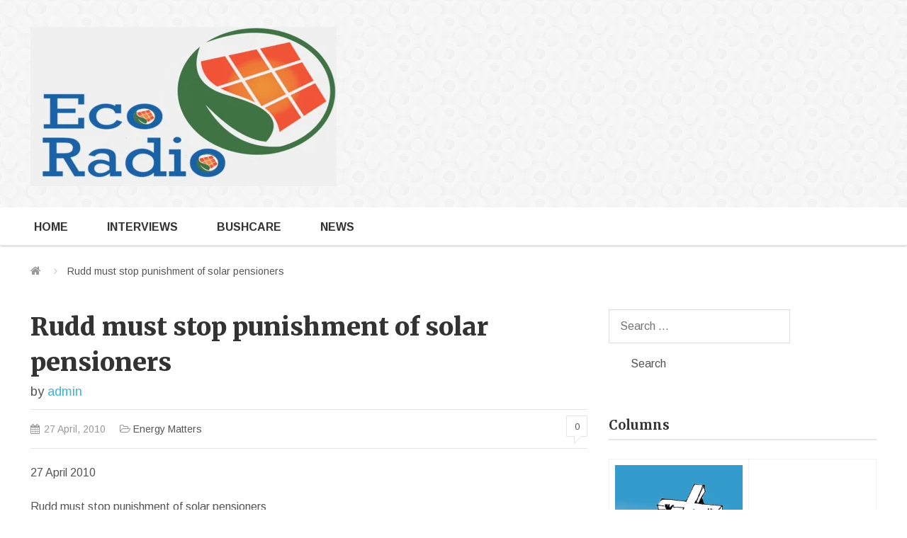

--- FILE ---
content_type: text/html; charset=UTF-8
request_url: https://ecoradio.net/rudd-must-stop-punishment-of-solar-pensioers/
body_size: 7203
content:
<!DOCTYPE html>
<html lang="en-AU" class="no-js">
<head>
	<meta charset="UTF-8">
	<meta name="viewport" content="width=device-width, initial-scale=1">
	<link rel="profile" href="//gmpg.org/xfn/11">
	<title>Rudd must stop punishment of solar pensioners &#8211; EcoRadio</title>
<meta name='robots' content='max-image-preview:large' />
<link rel='dns-prefetch' href='//maxcdn.bootstrapcdn.com' />
<link rel='dns-prefetch' href='//s.w.org' />
<link rel="alternate" type="application/rss+xml" title="EcoRadio &raquo; Feed" href="https://ecoradio.net/feed/" />
<link rel="alternate" type="application/rss+xml" title="EcoRadio &raquo; Comments Feed" href="https://ecoradio.net/comments/feed/" />
<link rel="alternate" type="application/rss+xml" title="EcoRadio &raquo; Rudd must stop punishment of solar pensioners Comments Feed" href="https://ecoradio.net/rudd-must-stop-punishment-of-solar-pensioers/feed/" />
		<script type="text/javascript">
			window._wpemojiSettings = {"baseUrl":"https:\/\/s.w.org\/images\/core\/emoji\/13.1.0\/72x72\/","ext":".png","svgUrl":"https:\/\/s.w.org\/images\/core\/emoji\/13.1.0\/svg\/","svgExt":".svg","source":{"concatemoji":"https:\/\/ecoradio.net\/wordpress\/wp-includes\/js\/wp-emoji-release.min.js?ver=5.8.12"}};
			!function(e,a,t){var n,r,o,i=a.createElement("canvas"),p=i.getContext&&i.getContext("2d");function s(e,t){var a=String.fromCharCode;p.clearRect(0,0,i.width,i.height),p.fillText(a.apply(this,e),0,0);e=i.toDataURL();return p.clearRect(0,0,i.width,i.height),p.fillText(a.apply(this,t),0,0),e===i.toDataURL()}function c(e){var t=a.createElement("script");t.src=e,t.defer=t.type="text/javascript",a.getElementsByTagName("head")[0].appendChild(t)}for(o=Array("flag","emoji"),t.supports={everything:!0,everythingExceptFlag:!0},r=0;r<o.length;r++)t.supports[o[r]]=function(e){if(!p||!p.fillText)return!1;switch(p.textBaseline="top",p.font="600 32px Arial",e){case"flag":return s([127987,65039,8205,9895,65039],[127987,65039,8203,9895,65039])?!1:!s([55356,56826,55356,56819],[55356,56826,8203,55356,56819])&&!s([55356,57332,56128,56423,56128,56418,56128,56421,56128,56430,56128,56423,56128,56447],[55356,57332,8203,56128,56423,8203,56128,56418,8203,56128,56421,8203,56128,56430,8203,56128,56423,8203,56128,56447]);case"emoji":return!s([10084,65039,8205,55357,56613],[10084,65039,8203,55357,56613])}return!1}(o[r]),t.supports.everything=t.supports.everything&&t.supports[o[r]],"flag"!==o[r]&&(t.supports.everythingExceptFlag=t.supports.everythingExceptFlag&&t.supports[o[r]]);t.supports.everythingExceptFlag=t.supports.everythingExceptFlag&&!t.supports.flag,t.DOMReady=!1,t.readyCallback=function(){t.DOMReady=!0},t.supports.everything||(n=function(){t.readyCallback()},a.addEventListener?(a.addEventListener("DOMContentLoaded",n,!1),e.addEventListener("load",n,!1)):(e.attachEvent("onload",n),a.attachEvent("onreadystatechange",function(){"complete"===a.readyState&&t.readyCallback()})),(n=t.source||{}).concatemoji?c(n.concatemoji):n.wpemoji&&n.twemoji&&(c(n.twemoji),c(n.wpemoji)))}(window,document,window._wpemojiSettings);
		</script>
		<style type="text/css">
img.wp-smiley,
img.emoji {
	display: inline !important;
	border: none !important;
	box-shadow: none !important;
	height: 1em !important;
	width: 1em !important;
	margin: 0 .07em !important;
	vertical-align: -0.1em !important;
	background: none !important;
	padding: 0 !important;
}
</style>
	<link rel='stylesheet' id='litespeed-cache-dummy-css'  href='https://ecoradio.net/wordpress/wp-content/plugins/litespeed-cache/assets/css/litespeed-dummy.css?ver=5.8.12' type='text/css' media='all' />
<link rel='stylesheet' id='wp-block-library-css'  href='https://ecoradio.net/wordpress/wp-includes/css/dist/block-library/style.min.css?ver=5.8.12' type='text/css' media='all' />
<link rel='stylesheet' id='main-magazine-style-css'  href='https://ecoradio.net/wordpress/wp-content/themes/LiveMagazine/style.css?ver=5.8.12' type='text/css' media='all' />
<link rel='stylesheet' id='bootstrap-min-style-css'  href='https://ecoradio.net/wordpress/wp-content/themes/LiveMagazine/css/bootstrap.min.css?ver=5.8.12' type='text/css' media='all' />
<link rel='stylesheet' id='fontawesomecss-css'  href='https://maxcdn.bootstrapcdn.com/font-awesome/4.5.0/css/font-awesome.min.css?ver=5.8.12' type='text/css' media='all' />
<link rel='stylesheet' id='tmpl-magazine-style-css'  href='https://ecoradio.net/wordpress/wp-content/themes/LiveMagazine/theme-style.css?ver=5.8.12' type='text/css' media='all' />
<link rel='stylesheet' id='tmpl-customizer-css-css'  href='https://ecoradio.net/wordpress/wp-content/themes/LiveMagazine/css/admin_style.css?ver=5.8.12' type='text/css' media='all' />
<script type='text/javascript' src='https://ecoradio.net/wordpress/wp-includes/js/jquery/jquery.min.js?ver=3.6.0' id='jquery-core-js'></script>
<script type='text/javascript' src='https://ecoradio.net/wordpress/wp-includes/js/jquery/jquery-migrate.min.js?ver=3.3.2' id='jquery-migrate-js'></script>
<link rel="https://api.w.org/" href="https://ecoradio.net/wp-json/" /><link rel="alternate" type="application/json" href="https://ecoradio.net/wp-json/wp/v2/posts/10929" /><link rel="EditURI" type="application/rsd+xml" title="RSD" href="https://ecoradio.net/wordpress/xmlrpc.php?rsd" />
<link rel="wlwmanifest" type="application/wlwmanifest+xml" href="https://ecoradio.net/wordpress/wp-includes/wlwmanifest.xml" /> 
<meta name="generator" content="WordPress 5.8.12" />
<link rel="canonical" href="https://ecoradio.net/rudd-must-stop-punishment-of-solar-pensioers/" />
<link rel='shortlink' href='https://ecoradio.net/?p=10929' />
<link rel="alternate" type="application/json+oembed" href="https://ecoradio.net/wp-json/oembed/1.0/embed?url=https%3A%2F%2Fecoradio.net%2Frudd-must-stop-punishment-of-solar-pensioers%2F" />
<link rel="alternate" type="text/xml+oembed" href="https://ecoradio.net/wp-json/oembed/1.0/embed?url=https%3A%2F%2Fecoradio.net%2Frudd-must-stop-punishment-of-solar-pensioers%2F&#038;format=xml" />
		<meta property="og:title" content="Rudd must stop punishment of solar pensioners" />
		<meta property="og:url" content="https://ecoradio.net/rudd-must-stop-punishment-of-solar-pensioers/" />
		<meta property="og:description" content="27 April 2010Rudd must stop punishment of solar pensionersGreens Leader Senator Bob Brown says he will move in theSenate to stop pensioners and small investors being penalised forselling solar power into the electricity grid.In New South Wales, pensioner Don Campbell, who invested$11,000 in solar panels has been told by the federal government hispension will be docked if he sells electricity into the grid."Yet the Rudd government's own proposal is to give $24billion to big corporate polluters who take action to reduce greenhousegas emissions - it's a double standard," Senator Brown said.Senator Brown said the government should encourageeveryone to invest in renewable energy and back state governments whoset up "feed-in" laws to buy such electricity.  Better still, he shouldstop blocking the Greens' proposal for national 'feed-in' laws as theyhave in Germany.Media contact: Erin Farley 0438 376 082_______________________________________________GreensMPs Media mailing list" />
		<meta property="fb:app_id" content="966242223397117 " />
		
		<link rel="icon" href="https://ecoradio.net/wordpress/wp-content/uploads/2021/10/cropped-LOGO_img-32x32.png" sizes="32x32" />
<link rel="icon" href="https://ecoradio.net/wordpress/wp-content/uploads/2021/10/cropped-LOGO_img-192x192.png" sizes="192x192" />
<link rel="apple-touch-icon" href="https://ecoradio.net/wordpress/wp-content/uploads/2021/10/cropped-LOGO_img-180x180.png" />
<meta name="msapplication-TileImage" content="https://ecoradio.net/wordpress/wp-content/uploads/2021/10/cropped-LOGO_img-270x270.png" />
	
	<link href='https://fonts.googleapis.com/css?family=Merriweather:400,700,900' rel='stylesheet' type='text/css'>
	<link href='https://fonts.googleapis.com/css?family=Arimo:400,700' rel='stylesheet' type='text/css'>
	
	<!--[if lte IE 8]>
	<link href='https://fonts.googleapis.com/css?family=Merriweather' rel='stylesheet' type='text/css'>
	<link href='https://fonts.googleapis.com/css?family=Merriweather:700' rel='stylesheet' type='text/css'>
	<link href='https://fonts.googleapis.com/css?family=Merriweather:900' rel='stylesheet' type='text/css'>
	<link href='https://fonts.googleapis.com/css?family=Arimo' rel='stylesheet' type='text/css'>
	<link href='https://fonts.googleapis.com/css?family=Arimo:700' rel='stylesheet' type='text/css'>
	<![endif]-->
	<script id="mcjs">!function(c,h,i,m,p){m=c.createElement(h),p=c.getElementsByTagName(h)[0],m.async=1,m.src=i,p.parentNode.insertBefore(m,p)}(document,"script","https://chimpstatic.com/mcjs-connected/js/users/608eedaad20f21c4a08667043/67da0020243f84b5cc4295d99.js");</script>
</head>

<body class="post-template-default single single-post postid-10929 single-format-standard">

		 <!-- header -->
	
	<header id="header" >
		<div class="top-header">
			<div class="container">
							</div>
			<a id="toggle-top-hdr"><i class="fa fa-angle-up" style="display:none"></i><i class="fa fa-angle-down"></i></a>
		</div>
		<!--/.top-header-->
		<div class="inner-header">
			<div class="container">
				<div class="brand">
												<a class="logo" href="https://ecoradio.net" rel="nofollow">
								<img src="https://ecoradio.net/wordpress/wp-content/uploads/2021/10/ERLogo2-1-e1634510838517.png" title="Good news for a post carbon world"/>
							</a>
											</div>
					
			</div>
		</div>
		<!--/.inner-header-->
		<nav class="navbar">
			<div class="container">

								
				
									<div class="navbar-header">
					<button type="button" class="navbar-toggle collapsed" data-toggle="collapse" data-target="#navbar" aria-expanded="false" aria-controls="navbar">
						<span class="icon-bar"></span><span class="icon-bar"></span><span class="icon-bar"></span>
					</button>
				</div>
						<div id="navbar" class="collapse navbar-collapse main-navigation ">
						
							<ul id="menu-top" class="nav navbar-nav"><li id="menu-item-20894" class="menu-item menu-item-type-custom menu-item-object-custom menu-item-20894"><a href="/">Home</a></li>
<li id="menu-item-51960" class="menu-item menu-item-type-taxonomy menu-item-object-category menu-item-51960"><a href="https://ecoradio.net/C/cs/interviews/">Interviews</a></li>
<li id="menu-item-26858" class="menu-item menu-item-type-taxonomy menu-item-object-category menu-item-26858"><a href="https://ecoradio.net/C/bushcare/">BushCare</a></li>
<li id="menu-item-26868" class="menu-item menu-item-type-taxonomy menu-item-object-category current-post-ancestor menu-item-26868"><a href="https://ecoradio.net/C/s2-news/">News</a></li>
</ul>						
						</div>
						<!--/.navbar-collapse -->
								
			</div>
		</nav>
		<!--/.navbar-->
	</header>
	
	<!--/header-->
	

	
		
	<div class="container"> <!-- ends in footer.php -->
		<ul class="breadcrumb"><li class="home"><a href="https://ecoradio.net" title="EcoRadio" rel="home" class="trail-begin"><i class="fa fa-home"></i></a></li>  <li>Rudd must stop punishment of solar pensioners</li></ul>		
		<div class="content-wrapper"> <!-- ends in footer.php -->
	<div class="row">
		<div id="primary" class="content-area col-md-8 col-sm-7 col-xs-12 col-main-content">
			<main id="main" class="site-main" role="main">

			
<article id="post-10929" class="post-10929 post type-post status-publish format-standard hentry category-c6-energy">

	<h1 class="entry-title">Rudd must stop punishment of solar pensioners</h1><div class="byline"> by <span class="author vcard"><a class="url fn n" href="https://ecoradio.net/author/admin/">admin</a></span></div><div class="meta"><span class="date"><i class="fa fa-calendar"></i><time class="entry-date published updated" datetime="2010-04-27T06:43:23+10:00">27 April, 2010</time></span><span class="category"><i class="fa fa-folder-open-o"></i> <a href="https://ecoradio.net/C/s2-news/c6-energy/" rel="category tag">Energy Matters</a></span><a class="count bubble" href="https://ecoradio.net/rudd-must-stop-punishment-of-solar-pensioers/#comments">0</a></div>
	<div class="entry-content">
		<p>27 April 2010</p>
<p>Rudd must stop punishment of solar pensioners</p>
<p>Greens Leader Senator Bob Brown says he will move in the<br />Senate to stop pensioners and small investors being penalised for<br />selling solar power into the electricity grid.</p>
<p>In New South Wales, pensioner Don Campbell, who invested<br />$11,000 in solar panels has been told by the federal government his<br />pension will be docked if he sells electricity into the grid.</p>
<p>&#8220;Yet the Rudd government&#8217;s own proposal is to give $24<br />billion to big corporate polluters who take action to reduce greenhouse<br />gas emissions &#8211; it&#8217;s a double standard,&#8221; Senator Brown said.</p>
<p>Senator Brown said the government should encourage<br />everyone to invest in renewable energy and back state governments who<br />set up &#8220;feed-in&#8221; laws to buy such electricity.  Better still, he should<br />stop blocking the Greens&#8217; proposal for national &#8216;feed-in&#8217; laws as they<br />have in Germany.</p>
<p>Media contact: Erin Farley 0438 376 082</p>
<p>_______________________________________________<br />GreensMPs Media mailing list</p>
	</div><!-- .entry-content -->
	
			
		<div class="social-media-shareicon">    
			<ul>
				<li>
					<a class="twitter" href="//twitter.com/home?status=Reading: https://ecoradio.net/rudd-must-stop-punishment-of-solar-pensioers/" title="Share this post on Twitter!" target="_blank">
						<i class="step fa fa-twitter"></i><span class="social-button-count">Twitter</span>
					</a>
				</li> 

				<li>
					<a class="facebook" href="//www.facebook.com/sharer.php?u=https://ecoradio.net/rudd-must-stop-punishment-of-solar-pensioers/&amp;t=Rudd must stop punishment of solar pensioners" title="Share this post on Facebook!" target="_blank">
						<i class="step fa fa-facebook"></i><span class="social-button-count">Facebook</span>
					</a>
				</li>

				<li>
					<a class="googleplus" target="_blank" href="https://plus.google.com/share?url=https://ecoradio.net/rudd-must-stop-punishment-of-solar-pensioers/">
						<i class="fa fa-google-plus"></i><span class="social-button-count">Google+</span>
					</a>
				</li>

				<li>
					<a class="pinterest" href="//pinterest.com/pin/create/button/?url=https://ecoradio.net/rudd-must-stop-punishment-of-solar-pensioers/"  count-layout="none">
						<i class="fa fa-pinterest"></i> <span class="social-button-count">Pin It</span>
					</a>
				</li>

				<li>
					<a class="linkedin" target="_blank" href="//www.linkedin.com/shareArticle?mini=true&url=https://ecoradio.net/rudd-must-stop-punishment-of-solar-pensioers/&title=Rudd must stop punishment of solar pensioners&summary=Rudd must stop punishment of solar pensioners&source=https://ecoradio.net"  count-layout="none">
						<i class="fa fa-linkedin"></i><span class="social-button-count"> LinkedIn</span>
					</a>
				</li>
				
			</ul>
		</div>
		
					<div class="post-author">
				<div class="author-photo"></div>
				<div class="author-details">
					<h4><a class="auther" href="https://ecoradio.net/author/admin/">admin</a></h4>
					<p></p>
				</div>
			</div>
		</article><!-- #post-## -->
			
			<div class="pos_navigation clearfix">
				<div class="post_left">
					<a href="https://ecoradio.net/labor-shelves-emissions-scheme/" rel="prev"><i class="fa angle-left"><svg version="1.1" xmlns="//www.w3.org/2000/svg" xmlns:xlink="//www.w3.org/1999/xlink" x="0px" y="0px" viewBox="0 0 197.402 197.402" xml:space="preserve"> <g><g><g><polygon points="146.883,197.402 45.255,98.698 146.883,0 152.148,5.418 56.109,98.698 152.148,191.98 "/></g></g></g></svg></i>  <span class="article-name">Labor shelves emissions scheme</span><span class="hidden visible-xs visible-sm">Prev</span></a>				</div>

				<div class="post_right">
					<a href="https://ecoradio.net/women-solar-entrepreneurs-transformuing-bangladesh/" rel="next"><span class="article-name">Women Solar Entrepreneurs Transforming Bangladesh</span><span class="hidden visible-xs visible-sm">Next</span><i class="fa angle-right fa-flip-horizontal"><svg version="1.1" xmlns="//www.w3.org/2000/svg" xmlns:xlink="//www.w3.org/1999/xlink" x="0px" y="0px" viewBox="0 0 197.402 197.402" xml:space="preserve"> <g><g><g><polygon points="146.883,197.402 45.255,98.698 146.883,0 152.148,5.418 56.109,98.698 152.148,191.98 "/></g></g></g></svg></i></a>				</div>
			</div>
		
<div id="comments" class="comments-area">

		<div id="respond" class="comment-respond">
		<h3 id="reply-title" class="comment-reply-title">Leave a Comment <small><a rel="nofollow" id="cancel-comment-reply-link" href="/rudd-must-stop-punishment-of-solar-pensioers/#respond" style="display:none;">Click here to cancel reply.</a></small></h3><p class="alert">You must be <a href="https://ecoradio.net/rudd-must-stop-punishment-of-solar-pensioers/" title="Log in">logged in</a> to post a comment.</p><!-- .alert -->	</div><!-- #respond -->
	<p class="akismet_comment_form_privacy_notice">This site uses Akismet to reduce spam. <a href="https://akismet.com/privacy/" target="_blank" rel="nofollow noopener">Learn how your comment data is processed</a>.</p>
</div><!-- #comments -->

			</main><!-- #main -->
		</div><!-- #primary -->

	
<aside id="secondary" class="widget-area col-md-4 col-sm-5 col-xs-12 col-sidebar" role="complementary">
	<section id="search-2" class="widget widget_search"><form role="search" method="get" class="search-form" action="https://ecoradio.net/">
				<label>
					<span class="screen-reader-text">Search for:</span>
					<input type="search" class="search-field" placeholder="Search &hellip;" value="" name="s" />
				</label>
				<input type="submit" class="search-submit" value="Search" />
			</form></section><section id="custom_html-2" class="widget_text widget widget_custom_html"><h2 class="widget-title">Columns</h2><div class="textwidget custom-html-widget"><table>
	<tr><td><a href="/C/cs/cross/"><img src="/wordpress/wp-content/uploads/2017/12/cross-253x300.png" alt="Cross"/></a>
		</td>
<td><a href="/C/cs/ebono/"><img src="http://thegenerator.news/wordpress/wp-content/uploads/2017/12/EI_logo-203x150.jpg" alt="Ebono Institute"/></a>
		</td>
	</tr>
	<tr>
		<td><a href="/C/cs/john-james"><img src="/wordpress/wp-content/uploads/2017/12/JJ_logo-239x300.png" alt="Ebono"></a></td>
						<td><a href="/C/cs/cage"><img src="/wordpress/wp-content/uploads/2017/12/Cage_AdBull-229x300.png" alt="Cage"></a></td>

	</tr>
</table></div></section><section id="nav_menu-4" class="widget widget_nav_menu"><div class="menu-top-container"><ul id="menu-top-1" class="menu"><li class="menu-item menu-item-type-custom menu-item-object-custom menu-item-20894"><a href="/">Home</a></li>
<li class="menu-item menu-item-type-taxonomy menu-item-object-category menu-item-51960"><a href="https://ecoradio.net/C/cs/interviews/">Interviews</a></li>
<li class="menu-item menu-item-type-taxonomy menu-item-object-category menu-item-26858"><a href="https://ecoradio.net/C/bushcare/">BushCare</a></li>
<li class="menu-item menu-item-type-taxonomy menu-item-object-category current-post-ancestor menu-item-26868"><a href="https://ecoradio.net/C/s2-news/">News</a></li>
</ul></div></section></aside><!-- #secondary -->

	</div><!-- .row -->
		
		</div><!-- .content-wrapper -->
	</div><!-- .container -->
	
	
	
	
	<footer id="footer">
				
		<div class="footer-bottom">
						
			<div class="copyright">
				&copy; Copyright 2026 <a href="https://templatic.com/free-wordpress-themes/">Magazine WordPress theme</a> by Templatic	
			</div>
			
		</div>
		
		<!--/.footer-bottom-->
	</footer>
	<!--/footer-->
		
</div><!-- #page -->
<script type="text/javascript">
	jQuery(function(){
	   jQuery("#toggle-top-hdr").on("click",function(){
		   jQuery("#toggle-top-hdr .fa").toggle();
		   jQuery(this).prev(".container").toggleClass("show");
	   });
	});
</script>
<script type='text/javascript' src='https://ecoradio.net/wordpress/wp-includes/js/comment-reply.min.js?ver=5.8.12' id='comment-reply-js'></script>
<script type='text/javascript' src='https://ecoradio.net/wordpress/wp-content/themes/LiveMagazine/js/bootstrap.min.js?ver=5.8.12' id='bootstrap-script-js'></script>
<script type='text/javascript' src='https://ecoradio.net/wordpress/wp-includes/js/jquery/ui/core.min.js?ver=1.12.1' id='jquery-ui-core-js'></script>
<script type='text/javascript' src='https://ecoradio.net/wordpress/wp-includes/js/jquery/ui/tabs.min.js?ver=1.12.1' id='jquery-ui-tabs-js'></script>
<script type='text/javascript' src='https://ecoradio.net/wordpress/wp-includes/js/wp-embed.min.js?ver=5.8.12' id='wp-embed-js'></script>

</body>
</html>


<!-- Page cached by LiteSpeed Cache 7.7 on 2026-01-26 19:20:13 -->

--- FILE ---
content_type: text/css
request_url: https://ecoradio.net/wordpress/wp-content/themes/LiveMagazine/css/colors.css
body_size: 1039
content:
/*default color*/
body, a, .breadcrumb>.active, .featured-quote:before, body .mega-menu ul.mega li .sub li.mega-hdr a.mega-hdr-a, .mega-menu ul.mega li ul.sub-menu ul li a, .more-link:hover { color: #555; }
h1, h2, h3, h4, h5, h6, .h1, .h2, .h3, .h4, .h5, .h6, h1 a, h2 a, h3 a, h4 a, h5 a, h6 a, .navbar .nav>li>a, .post a.auther:hover, .recentcomments .comment-author-link a, .hentry .byline .author .url:hover, .hentry strong, .widget-tabs .meta-info a.auther:hover { color: #333; }
.post .meta-info, .widget .meta-info, .recentcomments, .list-archive li .total, .col-details .nl-detail, .footer-bottom, .footer_widget_wrap a, .breadcrumb a, .hentry .meta, .post-author .btn-share, .widget-tabs .meta-info .comments, .copyright a { color: #999 }

/* theme color */
.pos_navigation .nav-next a:hover:before, .pos_navigation .nav-previous a:hover:before, a:focus, a:hover, h1 a:hover, h2 a:hover, h3 a:hover, h4 a:hover, h5 a:hover, h6 a:hover, .navbar .nav>li:hover>a, .navbar .nav>li:focus>a, .mega-menu ul.mega li:hover a, .navbar .nav>.current-menu-item>a, .navbar .nav>.current-menu-item>a .post .auther, .post a.auther, .trending-article a:hover .item-title, .widget-tabs .nav-tabs>li.active>a, .widget-tabs .nav-tabs>li.active>a:focus, .widget-tabs .nav-tabs>li.active>a:hover, .widget-tabs .meta-info .auther, .footer_widget_wrap a:hover, .footer_widget_wrap h3 a:hover, .footer_widget_wrap h4 a:hover, .footer_widget_wrap h5 a:hover, .copyright a:hover, .breadcrumb a:hover, .hentry .byline .author .url, .widget-tabs .meta-info .comments:hover, .comment-author a:hover, .comment-author span:hover, .recentcomments .comment-author-link a:hover, .mega-menu ul.mega li ul.sub-menu ul li a:hover,  body .mega-menu ul.mega li .sub li.mega-hdr a.mega-hdr-a:hover, .more-link { color: #41b7d8; }

/* primary color */
.post-meta .title, .featured-post .post-title a, .widget-tabs .vid-details .item-title a:hover { color: #e85c33 }
#respond input[type="submit"], .btn-primary, .searchbar input[type="submit"], .btn-secondary, .btn-secondary:hover, .btn-secondary:focus, .btn-secondary:active, .btn-secondary:active:focus, .top-header a:hover, .dropdown-menu>li>a:focus, .dropdown-menu>li>a:hover, .item .details, .item .megaheading, .item a, .item a.auther, .featured-trend a *, .featured-trend a .auther, .featured-trend .item-title, .featured-trend a:hover .item-title, .featured-trend .meta-info, .featured-trend .post .meta-info a, .featured-trend .post .meta-info a:hover, .lifestyle.post-style-4 .meta-info .auther, .widget-tabs .vid-image .overlay .fa, .footer_widget_wrap h3 a, .footer_widget_wrap h4 a, .footer_widget_wrap h5 a, .footer_widget_wrap .widget-title, .bubble:hover, .post-author .btn-share:hover, .trending-article a:hover .meta-info .auther, footer .newsletter-subscribe input[type="submit"],.Navi > a:hover, .Navi > .on, .featured-trend .item-title a { color: #fff }
.top-header a, .topnav { color: #7b7b7b; }
.breadcrumb li+li:before { color: #c7c7c7; }
.popular-post .fa-star { color: #c5c5c5; }
.popular-post .fa-star.rated { color: #e8a341; }

/*    background colors
----------------------- */

/* white bg */
body, .navbar, .featured-post, .widget-tabs .nav-tabs>li.active>a, .widget-tabs .nav-tabs>li.active>a:focus, .widget-tabs .nav-tabs>li.active>a:hover, .bubble, .featured-image, .featured-quote:before, .searchbar .input-search, .mega-menu ul.mega li .sub-container { background-color: #fff; }
#header, .sec-newsletter, .commentform-wrap { background-color: #f8f8f8; }

/* labels */
.lbl-blue { background: #41b7d8 }
.lbl-green { background: #4caf50 }
.lbl-orange { background: #e29c04 }
.lbl-gray { background: #607d8b }
.lbl-pink { background: #e91e63 }

.btn-primary, .searchbar input[type="submit"] { background-color: #e85c33; }

/* theme color */
#respond input[type="submit"], .btn-secondary, .sub-menu > li > a:focus, .sub-menu > li > a:hover, .lifestyle.post-style-4 .meta-info .auther, .bubble:hover, .post-author .btn-share:hover, footer .newsletter-subscribe input[type="submit"], .Navi > a:hover, .Navi > .on { background-color: #41b7d8; }

/*button hover*/
#respond input[type="submit"]:hover, .btn-primary:hover, .btn-primary:focus, .btn-primary:active, .btn-primary:active:hover, .btn-primary:active:focus, .searchbar input[type="submit"]:hover, .searchbar input[type="submit"]:focus, .searchbar input[type="submit"]:active, .btn-secondary:hover, .btn-secondary:focus, .btn-secondary:active, .btn-secondary:active:hover, .btn-secondary:active:focus, .newsletter-subscribe input[type="submit"]:hover{ background-color: #444; }
.copyright { background: #313131; }
.top-header, .footer-bottom { background: #333; }
.social-links li a:hover { background: #262626; }

/* border-color */
.navbar .nav>li:hover>a, .navbar .nav>li:focus>a, .mega-menu ul.mega li:hover a, .navbar .nav>.current-menu-item>a, .navbar .nav>.current-menu-item>a { border-bottom-color: #41b7d8; }
.navbar-nav li .sub-menu, .navbar .mega-menu ul.mega li .sub { border-top-color: #41b7d8; }
input[type="search"]:focus, input[type="text"]:focus, input[type="password"]:focus, .form-control:focus { border-color: #41b7d8; }
.bubble:hover:before, .bubble:hover:after { border-color: #41b7d8 transparent; }